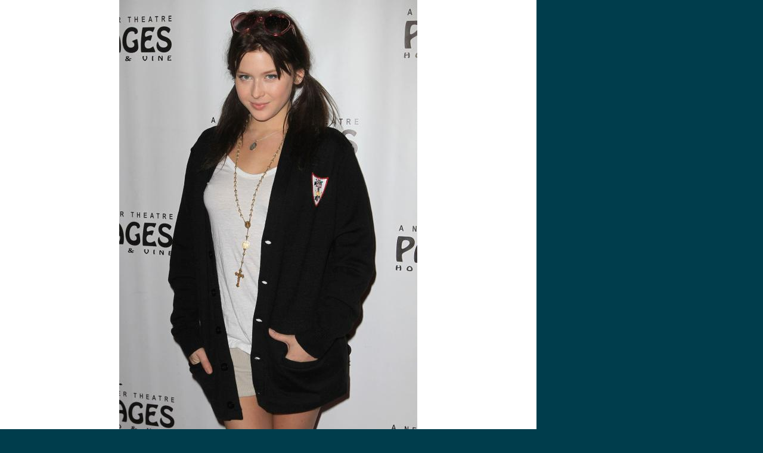

--- FILE ---
content_type: text/html; charset=UTF-8
request_url: https://www.rorax.com/i/48406
body_size: 1128
content:
<!DOCTYPE html PUBLIC "-//W3C//DTD XHTML 1.0 Transitional//EN" "http://www.w3.org/TR/xhtml1/DTD/xhtml1-transitional.dtd">
<html xmlns="http://www.w3.org/1999/xhtml">
<head>
	<meta http-equiv="Content-Type" content="text/html; charset=utf-8" />	<title>Renee Olstead picture #48406</title>
	<meta name="ROBOTS" content="NOINDEX, NOFOLLOW">
	<meta property="og:title" content="Renee Olstead picture #48406"/>
	<meta property="og:type" content="website"/>
	<meta property="og:url" content="http://www.rorax.com/x/48406"/>
	<meta property="og:image" content="http://www.rorax.com/img/102/large/55034_012_122_517lo.jpg"/>
	<meta property="og:site_name" content="Rorax.com - Celebrity Pictures"/>
        <meta property="fb:admins" content="100001168277403" />
        <meta name="google-site-verification" content="_xdpatEJOT6DzkLYA17Gj0EL99wD6xpWBe72zKEz2IY" />
	<link href="/favicon.ico" type="image/x-icon" rel="icon" /><link href="/favicon.ico" type="image/x-icon" rel="shortcut icon" />
	<link rel="stylesheet" type="text/css" href="/css/style.css" />

<link rel="canonical" href="https://www.rorax.com/x/48406" />



</head>
<body>


			<div style="text-align: center; margin: 0; width: 900px; background-color: #ffffff; padding-bottom: 400px;">
     <div>
        <img  src="/img/102/large/55034_012_122_517lo.jpg" alt="55034_012_122_517lo.jpg">
     </div>



    <form id="TitleImgForm" method="post" action="/x/48406" accept-charset="utf-8"><div style="display:none;"><input type="hidden" name="_method" value="POST" /></div>        <div style="float:left; font-size: 11px;color: brown;">Please help us and describe in few words what you see on this pic. Please finish the sentence - <b>Renee Olstead is</b><input name="data[Title][title]" type="text" class="none" style="padding: 2px; font-size: 12px; width: 160px;" id="TitleTitle" /><input Label="Submit" type="submit" value="Submit" /></form> </div>  



<img style='display: none' src='/img/102/large/55025_011_122_526lo.jpg'>








		
<script type="text/javascript">

  var _gaq = _gaq || [];
  _gaq.push(['_setAccount', 'UA-12354913-46']);
  _gaq.push(['_trackPageview']);

  (function() {
    var ga = document.createElement('script'); ga.type = 'text/javascript'; ga.async = true;
    ga.src = ('https:' == document.location.protocol ? 'https://ssl' : 'http://www') + '.google-analytics.com/ga.js';
    var s = document.getElementsByTagName('script')[0]; s.parentNode.insertBefore(ga, s);
  })();

</script>
<script defer src="https://static.cloudflareinsights.com/beacon.min.js/vcd15cbe7772f49c399c6a5babf22c1241717689176015" integrity="sha512-ZpsOmlRQV6y907TI0dKBHq9Md29nnaEIPlkf84rnaERnq6zvWvPUqr2ft8M1aS28oN72PdrCzSjY4U6VaAw1EQ==" data-cf-beacon='{"version":"2024.11.0","token":"30c692f92dc54557844ca6f008035d22","r":1,"server_timing":{"name":{"cfCacheStatus":true,"cfEdge":true,"cfExtPri":true,"cfL4":true,"cfOrigin":true,"cfSpeedBrain":true},"location_startswith":null}}' crossorigin="anonymous"></script>
</body>
</html>